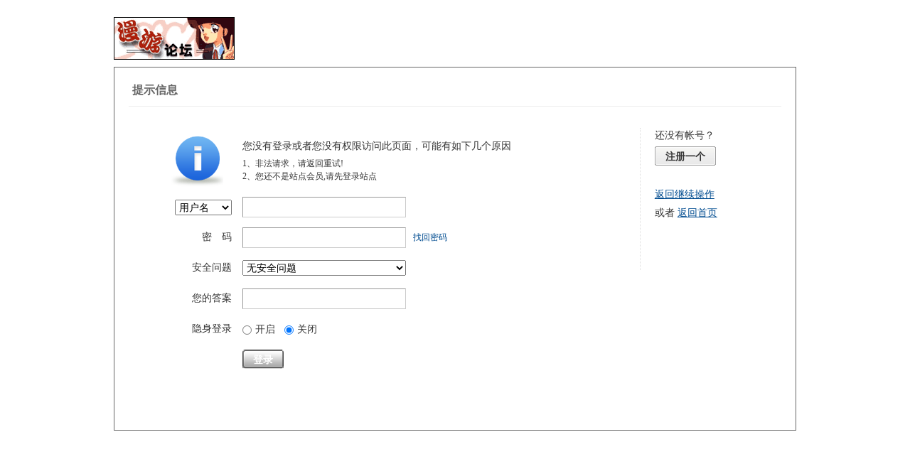

--- FILE ---
content_type: text/html
request_url: https://bbs.popgo.org/bbs/job.php?action=erasecookie&verify=b5b8a5ff
body_size: 2079
content:
<!doctype html>
<html>
<head>
<meta charset="utf-8" />
<title>提示信息 - Powered by phpwind</title>
<meta name="generator" content="phpwind 8.5" />
<meta name="description" content="" />
<meta name="keywords" content="" />
<SCRIPT type="text/javascript" language="JavaScript" src="js/core/core.js"></SCRIPT>
<script type="text/javascript" language="JavaScript" src="js/pw_ajax.js"></script>
<link rel="stylesheet" type="text/css" href="images/pw_core.css?101128" media="all" /><!---->
<link rel="stylesheet" type="text/css" href="data/bbscache/kohaku_kohaku.css" />
<!---->
<style type="text/css">/*竖线风格输出*/
.tr3 td,.tr3 th{border-bottom: 1px solid #000;}
.y-style{text-align:center;}
</style>
<!---->
<!---->
<link rel="stylesheet" type="text/css" href="images/register/register.css?110120" media="all" />
<base id="headbase" href="https://bbs.popgo.org/bbs/" />
</head>
<body onKeyDown="try{keyCodes(event);}catch(e){}">
<div class="wrap">
	<div id="header">
		<div style="height:24px;"></div>
			 <div id="head" class="cc">
					<a href="https://bbs.popgo.org/bbs/"><img src="images/kohaku/logo.png" class="fl" title="phpwind" /></a>
			</div>
	</div>
	<div class="main-wrap">
		<div id="main">
			<div id="pw_content">
				<div class="p20">
					<div class="regTitle cc">
						<h5 class="s6"><b>提示信息</b></h5>
					</div>
					<div class="cc">						<div class="regForm-wrap">
							<div class="regForm">
<script language="JavaScript">
function showcustomquest(qid){
	getObj("customquest").style.display = qid==-1 ? '' : 'none';
}
</script>
								<div class="regIgnore" style="padding-bottom:20px;">
									<div class="f14 mb5">您没有登录或者您没有权限访问此页面，可能有如下几个原因</div>
									<ol>
										<li>1、非法请求，请返回重试!</li>
										<li>2、您还不是站点会员,请先登录站点</li>
									</ol>
								</div>
<form action="login.php?" method="post" name="login">
								<div style="padding-left:15px;">
									<dl>
										<dt><div style="height:26px;">
				<select name="lgt" onchange="document.login.pwuser.focus();" class="f14">

				<option value="0" SELECTED>用户名</option>

				<option value="2" >电子邮箱</option>

				</select>
										</div></dt>
										<dd class="ip"><div class=""><input class="input" type="text" tabindex="11" name="pwuser" /></div></dd>
									</dl>
									<dl class="cc">
										<dt>密　码</dt>
										<dd class="ip"><div><input class="input" type="password" tabindex="12" name="pwpwd" /></div></dd>
										<dd><div class="p5"><a href="sendpwd.php#breadCrumb" class="s4" target="_blank">找回密码</a></div></dd>
									</dl>
									<dl class="cc">
										<dt>安全问题</dt>
										<dd class="ip"><select name="question" class="f14" style="width:230px;margin-top:3px;" onchange="showcustomquest(this.value)" tabindex="13"><option value="0">无安全问题</option><option value="1">我爸爸的出生地</option><option value="2">我妈妈的出生地</option><option value="3">我的小学校名</option><option value="4">我的中学校名</option><option value="5">我最喜欢的运动</option><option value="6">我最喜欢的歌曲</option><option value="7">我最喜欢的电影</option><option value="8" >我最喜欢的颜色</option><option value="-1">自定义问题</option></select></dd>
									</dl>
									<dl class="cc" id="customquest" style="display:none">
										<dt>自定义问题</dt>
										<dd class="ip"><div><input type="text" name="customquest" class="input" tabindex="14" /></div></dd>
									</dl>
									<dl class="cc">
										<dt>您的答案</dt>
										<dd class="ip"><div><input type="text" name="answer" class="input" tabindex="15"></div></dd>
									</dl>									<dl class="cc">
										<dt>隐身登录</dt>
										<dd class="ip">
											<label class="mr10"><input name="hideid" type="radio" value="1" />开启</label>
											<label><input name="hideid" type="radio" value="0" checked tabindex="18" />关闭</label>
										</dd>
									</dl>

									<dl class="cc">
										<dt>&nbsp;</dt>
										<dd class="ip">
											<span class="btn"><span><button type="submit" tabindex="19">登录</button></span></span><input type="hidden" name="forward" value="" /><input type="hidden" name="jumpurl" value="http://bbs.popgo.org/bbs/job.php?action=erasecookie&verify=b5b8a5ff" /><input type="hidden" name="m" value="bbs" /><input type="hidden" name="step" value="2" /><input type="hidden" name="cktime" value="31536000" />
										</dd>
									</dl>
								</div>
</form>									
<script language="JavaScript">
document.login.pwuser.focus();
</script>
							</div>
						</div>
							<div class="regLogin f14">
								<div style="padding-left:20px;">
									<p class="mb5">还没有帐号？</p>
									<p style="padding-bottom:30px;"><span class="bt"><span><button type="button" onClick="location.href='register.php#breadCrumb';">注册一个</button></span></span></p>
									<p class="mb5"><a href="javascript:;" class="mr20 s4" onclick="javascript:history.go(-1);return false;" tabindex="20"><u>返回继续操作</u></a></p>
									<p>或者 <a id="showindex" tabindex="20" class="s4" href="https://bbs.popgo.org/bbs"><u>返回首页</u></a></p>
								</div>
							</div>

				</div>
			</div>
		</div>
	</div>
</div>
</body>
</html>

--- FILE ---
content_type: text/css
request_url: https://bbs.popgo.org/bbs/images/pw_core.css?101128
body_size: 8232
content:
/*-------------------------------------
#Description:      pw_core.css
#Version:          v1.3
#Author:           2010-4-11
#Recent:           2010-11-30
-------------------------------------*/
/*初始化结构*/
body,div,dl,dt,dd,ul,ol,li,h1,h2,h3,h4,h5,h6,form,p,blockquote,th,td{margin: 0;padding: 0;}
h1,h2,h3,h4,h5,h6{font-size: 100%;font-weight: normal;}
ul,li{list-style: none;}
table {border-collapse: collapse;border-spacing: 0;}
th{text-align: left;}
td,th,div{word-break:break-all;word-wrap:break-word;}
form{display:inline;}
*{outline:none}
img{border:0;}
em,cite{ font-style:normal;}
blockquote{quotes: none;}
blockquote:before,blockquote:after,{content: '';content: none;}
html{ font-size:12px;}
/*模型补丁*/
.mt10{margin-top:10px;}
.mb5{margin-bottom:5px;}
.mb10{margin-bottom:10px;}
.mb20{margin-bottom:20px;}
.mr5{margin-right:5px;}
.mr10{margin-right:10px;}
.mr20{margin-right:20px;}
.p5{padding:5px;}
.p10{padding:10px;}
.p15{padding:15px;}
.p20{padding:20px;}
/*清楚浮动*/
.cc{*zoom:1;}
.cc:after{content:'\20';display:block;height:0;clear:both;visibility: hidden;}
.c{clear:both;font:0px/0px Arial;overflow:hidden;height:0;width:0;}
/*通用样式*/
.b,b{ font-weight:bold;}
.w{white-space:nowrap;}
.tal{text-align:left}
.tac{text-align:center}
.tar{text-align:right}
.fr{float:right}
.fl{float:left}
.pr{position:relative}
.cp{cursor:pointer;}
.vt,.vt td,.vt th{vertical-align:top}
.link_down span{padding:0 10px 0 0;background:url(down.png) center right no-repeat; display:inline-block; cursor:pointer;}
.divHr{background:#eaeaea;height:1px;overflow:hidden;margin:10px 0;}
/*通用字体*/
.f10,small,.small,.f9{font-size:10px;-webkit-text-size-adjust:none;}
.f12{font-size:12px}
.f14{font-size:14px}
.f16{font-size:16px;}
.f20{font-size:20px;}
.f24{font-size:24px;}
.fn,.fn a{font-weight:normal}
/*弹窗*/
.popoutContent{background:#ffffff;border:1px solid #bbbbbb;}
.bgcorner1,.bgcorner2,.bgcorner3,.bgcorner4,.pobg1,.pobg2,.pobg3,.pobg4{filter:Alpha(opacity=39);_filter:Alpha(opacity=39);opacity:.39;overflow:hidden;z-index:1005;line-height:0 }
.bgcorner1,.bgcorner2,.bgcorner3,.bgcorner4{width:5px;height:5px;background:#bbbbbb;}
.pobg1,.pobg2,.pobg3,.pobg4{ background:#bbbbbb;}
.pobg1{height:5px; }
.pobg2{width:5px;}
.pobg3{height:5px;}
.pobg4{width:5px;}
/*pop content*/
.popTop{padding:5px 10px 3px;font-weight:700;font-size:14px;color:#333;border-bottom:1px solid #d9e5f2;background:#eaf2fa;height:21px;_height:16px;}
.popTop select,.popTop input{ font-size:12px;}
.popBottom{padding:5px 10px;background:#f7f7f7;border-top:1px solid #e4e4e4;text-align:center;}
.popCont{margin:40px 0 60px;line-height:2;color:#333; text-align:center;}
.popoutContent table{width:100%;}
.popTop .adel{margin-top:4px;}
.popTop ul{margin-bottom:-4px;_position:relative;}
.popTop li{float:left;}
.popTop li a{line-height:24px;height:24px;padding:0 10px;float:left;color:#1b72af;font-size:12px;}
.popTop li a:hover{ text-decoration:none;}
.popTop .current a{border:1px solid #d9e5f2;background:#ffffff;border-bottom:0;color:#333;}
.popoutContent td{padding:5px 0 5px 10px;}
.popoutContent .tr3 td{padding:5px 5px 5px 10px;border-bottom:1px dotted #ccc;_border-bottom:1px dotted #f4f4f4;}
.popoutContent .z .tr3:hover td{background:#f5faff;}
.popoutContent .tr3 td td{border:0;}
/*menu*/
.menu-post{border:1px solid #a6cbe7;}
.menu-post .menu-b{background:#ffffff;border:3px solid #d5e6ed;}
/*链接操作*/
.adel,.aedit,.g_photosbox .updel{background:url(del.png) 9999px 9999px no-repeat;width:12px;height:13px;text-indent:-2000em;display:block;overflow:hidden;float:right;padding:0;-webkit-transition: all 0.2s ease-out;}
.adel,.g_photosbox .updel{ background-position:0 -15px}
.adel:hover,.g_photosbox .updel:hover{ background-position:-34px -15px;}
.aedit{ background-position:0 0;}
.aedit:hover{ background-position:-34px 0;}
/*全局按钮*/
span.btn ,span.bt ,span.btn2 ,span.bt2 ,span.bts ,span.btn span ,span.bt span ,span.btn2 span ,span.bt2 span ,span.bts span{background:url(button.png) 9999px 9999px;}
span.btn ,span.bt ,span.btn2 ,span.bt2 ,span.bts {padding:0 2px 0 0;zoom: 1;display: inline-block;vertical-align: middle; cursor: pointer; _display: inline;margin:0 3px;}
span.btn button ,span.bt button ,span.btn2 button ,span.bt2 button ,span.bts button{display:block;overflow:visible;width:auto;_width:0;border:0 none;background:none;text-decoration:none;vertical-align:middle;white-space:nowrap;cursor:pointer;}
span.btn span,span.bt span,span.bts span{display: block;padding:0 11px 0 13px;}
span.btn button,span.bt button,span.bts button{height:27px;margin:0 -13px;padding:0 15px;line-height:28px;font-size:14px;font-weight:700;padding-bottom:2px;_padding-bottom:0px;}
span.btn2 span,span.bt2 span{display: block;padding:0 5px 0 7px;*padding:0 7px 0 9px;}
span.btn2 button,span.bt2 button{height:21px;margin:0 -9px;padding:0 10px;line-height:21px;padding-bottom:2px;_padding-bottom:0px;}
span.btn{background-position:right 0;}
span.btn span{background-position:0 0;}
span.btn2{background-position:right -60px;}
span.btn2 span{background-position:0 -60px;}
span.bt{ background-position:right -30px;}
span.bt span{ background-position:left -30px;}
span.bt2{ background-position:right -85px;}
span.bt2 span{ background-position:left -85px;}
span.bts{ background-position:right -110px;}
span.bts span{ background-position:0 -110px;}
span.btn button,span.btn2 button{color:#ffffff;}
span.bt button,span.bt2 button{color:#333333;}
span.bts button{color:#cd4604;}
/*任务弹窗*/
.menu_tasksA_title,.menu_close,.menu_tasksA_title:hover b,.tasks_join i,.tasks_startA,.tasks_startA_old,.tasks_startB,.tasks_startB_old,.tasks_apply,.tasks_apply_old,.tasks_again,.tasks_receiving,.tasks_quit{background:url(job/menu_tasksA.png);}
.menu_tasksA{width:530px;left:50%;margin-left:-265px;top:50%;margin-top:-250px; position:absolute;}
.menu_tasksA_con{background:#fff;padding:10px 15px;}
.menu_tasksA_tab{border-bottom:1px solid #86b4d8;height:36px;margin-bottom:5px;}
.menu_tasksA_tab ul{padding-left:10px;padding-top:9px;position:absolute;}
.menu_tasksA_tab li{float:left;margin-right:5px;}
.menu_tasksA_tab li a{display:block;float:left;line-height:26px;height:26px;overflow:hidden;padding:0 20px;border:1px solid #cee3f6;border-bottom:none;background:#e6f2fe;color:#3266cb;-moz-border-radius:2px;-khtml-border-radius:2px;-webkit-border-radius:2px;border-radius:2px;}
.menu_tasksA_tab li a:hover{ text-decoration:none;border-color:#85b3d5;}
.menu_tasksA_tab .current a{border-color:#85b3d5;background:#fff;line-height:27px;height:27px;font-weight:700;}
.menu_tasksA_title{display:block;border-top:1px solid #d6e6f5;height:28px;line-height:28px; font-size:14px;color:#4776d0;background-position:0 -380px;}
.menu_tasksA_title:hover{ text-decoration:none;color:#ff6600;}
.menu_tasksA_title b{width:9px;height:9px;display:block;float:left;overflow:hidden;margin:8px 5px 0 10px;display:inline;}
.menu_tasksA_title:hover b{background-position:-34px -350px;}
.current .menu_tasksA_title{ font-weight:700;color:#4776d0;}
.current .menu_tasksA_title b,.current .menu_tasksA_title:hover b{background:none;}
.menu_tasksA_con dl{padding:5px 0 10px 10px;}
.menu_tasksA_con dt{float:left;width:130px;margin-right:10px;}
.menu_tasksA_con dt img{border:1px solid #d4d4d4;padding:3px;background:#fff;width:120px;}
.menu_tasksA_con dd{float:left;width:310px;color:#666666;}
.menu_tasksA_con dd span{color:#3165ca;}
.menu_tasksA_con p.cc span{float:left;color:#666;}
.menu_tasksA_con p.cc em{float:left;height:18px;overflow:hidden;line-height:18px;width:240px;}
.task_legend{height:36px;overflow:hidden;line-height:18px;}
.menu_tasksA_con dd em{ font-style:normal;color:#ff5500;}
.tasktab_1{height:370px; overflow:auto;}
.menu_close{display:block;width:17px;height:17px;text-indent:-2000em;overflow:hidden;margin:7px 0 0 0;background-position:0 -350px;}
.menu_close:hover{background-position:-17px -350px;}
.tasks_join{padding-top:10px;}
.tasks_join a{float:right;margin-right:10px;color:#3266cc;font-weight:700;}
.tasks_join i{float:right;width:9px;height:9px;display:block;overflow:hidden; background-position:-43px -350px; text-indent:-2000em;margin:3px 5px 0 0;font-style:normal;}
/*but*/
.tasks_startA,.tasks_startA_old,.tasks_startB,.tasks_startB_old,.tasks_apply,.tasks_apply_old,.tasks_again,.tasks_receiving,.tasks_quit{width:102px;height:35px;overflow:hidden; text-indent:-2000em;display:block;padding:0;margin:0;float:left;}
.tasks_startA{ background-position:0 0;}
.tasks_startA_old{ background-position:0 -35px;}
.tasks_startB{background-position:0 -70px;}
.tasks_startB_old{ background-position:0 -105px;}
.tasks_apply{background-position:0 -140px;}
.tasks_apply_old{ background-position:0 -175px;}
.tasks_again{ background-position:0 -210px;}
.tasks_receiving{ background-position:0 -245px;}
.tasks_quit{display:block;width:73px;height:35px;overflow:hidden; text-indent:-2000em;background-position:0 -280px;float:left;margin-left:10px;}
/*统一头像*/
.img_50{display:block;float:left;background:url(g/facebg_a.png) no-repeat;width:50px;height:50px;}
.img_50:hover{ text-decoration:none;}
.img_50 i img{cursor:pointer;margin-right:6px;}
.img_50 img{width:44px;height:44px;margin:3px 0 0 3px;}
.img_25 img{width:18px;height:18px;background:#fff;border:1px solid #ccc;padding:2px;}
.img{padding:5px;border:1px solid #e4e4e4;background:#fff;}
/*字体加粗等操作*/
.pwnew span{float:left;margin-right:5px;}
.pwnew a{padding:0 5px;margin:0;display:block;height:19px;float:left;line-height:19px;border:1px solid #cae2f2;color:#333333;cursor:pointer; font-family:Verdana, Geneva, sans-serif;background:#fff;font-weight:100;}
.pwnew a:hover{border:1px solid #336699;background-color:#336699;color:#ffffff; text-decoration:none;}
.pwnew .one,.pwnew .one:hover{border:1px solid #336699;background-color:#336699;color:#ffffff;}
.pwnew .two{background:#fff url(talk_smasan.png) 24px center no-repeat;cursor:pointer;padding:0 14px 0 3px;}
.pwnew .two:hover{border:1px solid #336699;background-color:#fff;}
.pwnew .two img{padding-top:1px;}
.pwnew #color_show{width:30px;border:1px solid #cae2f2;float:left;height:19px;background-color:#ffffff;cursor:pointer;}
/*全局分页*/
.pages{float:left;}
.pages,.pages .pagesone{line-height:21px;height:21px;font-family:Tahoma;}
.pages a,.pages b,.pages .pagesone{display:block;float:left;margin-right:3px;/*-moz-border-radius:3px;-webkit-border-radius:3px;*/}
.pages a{border:1px solid #8dc1d7;background-color:#f9f9f9;padding:0 7px;color:#666;}
.pages b,.pages a:hover,.pages .current{background-color:#76c3fb;color:#ffffff;border:1px solid #76c3fb;text-decoration:none;padding:0 7px;}
.pages .fl{color:#666;padding:0 6px 0 3px;}
.pages .pagesone{border:1px solid #8dc1d7;background-color:#ffffff;float:left;}
.pages input{padding:0;float:left;;background:none;border:0;margin:4px 3px 0 3px;width:22px;}
.pages button{height:21px;background-color:#f4f8fb;padding:0 4px;border:0 none;color:#666;border-left:1px solid #8dc1d7;cursor:pointer;float:left;margin:0;overflow:visible;}
.fr .pages{_float:right;}/*ie6*/
/*头部大登录*/
.login{margin-top:15px;line-height:1.5;color:#666;}
.login .s6{color:#666;}
.login .gray{color:#999;}
.login .input{border: 1px solid; border-color: #c0c0c0 #ededed #ededed #c0c0c0;padding:2px 0px 2px 1px;font-size:1.0em;vertical-align:middle;color:#000;background:#fff; font-family:Verdana}
.login dt{width:60px;margin-left:10px;}
.l_info{padding:3px 3px 0 0; white-space:nowrap;}
.l_write{margin-top:5px;padding:3px;float:right;height:17px; text-align:right;width:350px;}
.l_write:hover{border:1px solid #ccc;padding:2px;background:#fffff3;}
.l_write span{line-height:18px;float:right;height:18px;white-space:nowrap;text-overflow:ellipsis;overflow:hidden;width:350px;}
.l_write_hover,.l_write_hover:hover{border:1px solid #ccc;padding:2px;background:#fffff3;}
.l_write input{overflow:hidden;width:345px;border:0;float:left;padding:0;margin-top:1px;display:none;background:#fffff3;}
.l_write_hover input{display:block;}
.l_write_hover span{display:none;}
.select_arrow{background:url(select_arrow.gif) no-repeat;display:block;text-indent:-2000em;height:15px;width:15px;margin:0 2px 0 0;overflow:hidden;}
.select_arrow:hover{background:url(select_arrow_over.gif) no-repeat;}
.pw_menu h6{ position:absolute;margin-top:-18px;height:17px;border:1px solid #a6cbe7;background:#ffffff;border-bottom:0;right:-1px;padding:0 4px;*padding:0 5px;line-height:18px;}
.pd5{padding:0 5px;}
.iconDroplink{padding-right:.8em}
span.iconDrop {position:absolute;height:8px; overflow:hidden;margin-top:6px;margin-left:-.8em}
span.iconDrop i { color:#999; margin-top:-8px; font-style:normal; display:block;_margin-top:-7px; font-family:Arial;}
/*表单*/
textarea,input,select{font:12px Arial;vertical-align:middle;}
textarea{border: 1px solid; border-color: #999999 #e1e1e1 #e1e1e1 #999999;padding:3px;background:#fff;line-height:1.5;}
select{padding:1px;}
.textareaA{width:332px;height:62px;overflow:auto;background:#fff;line-height:1.3;}
.input{border:1px solid; border-color: #999999 #e1e1e1 #e1e1e1 #999999;padding:2px 3px;background:#fff; font-size:1em;color:#000;}
.input:hover,.textareaA:hover,.input_img:hover{border:1px solid #23a6dd;}
.input_wa{width:154px;}
.input_wb{width:332px;}
.input_wc{width:67px;}
.select_wa{width:160px;}
.input_img{width:332px;display:inline-block;padding:2px 3px 0;background:#fff;border:1px solid; border-color: #999999 #e1e1e1 #e1e1e1 #999999;min-height:20px; position:relative;_height:20px;}
.input_img	em{float:right;width:15px;height:16px;overflow:hidden;display:block;text-indent:-2000em;margin:3px 0 0 1px; cursor:pointer;position:absolute;bottom:3px;right:3px;}
.input_img input{float:left;border:0;padding:2px 0;*padding:4px 0 0;_*padding:3px 0 0;width:70px;_height:14px;}
.input_img span{float:left;padding:0 4px 2px 0;line-height:18px;list-style:none;white-space:nowrap;}
.input_img span a{background:#f0f6f9;border-top:1px solid #a7cbe4;border-bottom:1px solid #a7cbe4;color:#20536f;display:block;float:left; text-decoration:none;outline:none;}
.input_img span a i{font-style:normal;border-left:1px solid #a7cbe4;border-right:1px solid #a7cbe4;cursor:pointer;display:block;float:left;height:15px;line-height:17px;margin:0 -1px;padding:0 5px 1px; white-space:nowrap;_padding:1px 5px 0;position:relative;}
.input_img span del{ cursor:pointer;display:inline-block;height:7px;margin:0 0 0 3px;width:7px;background:url(input_del.png) 0 0 no-repeat;overflow:hidden; text-indent:-2000em;vertical-align:middle;padding:0;}
.input_img span del:hover{background-position:0 -7px;}
.input_down,.input_up{background:#ffffff url(input_down.png);}
.input_down:hover{ background-position:0 -16px; background-color:#999;}
.input_up{ background-position:0 -48px;}
.input_up:hover{ background-position:0 -32px; background-color:#999;}
/*操作提示*/
.rightTip,.wrongTip,.ignoreTip{padding:5px 10px 5px 24px;background:url(pwicon/ms_tips.png) 9999px 9999px no-repeat;line-height:1.2;zoom:1;}
.rightTip{border:1px solid #92e290;background-color:#f5faf3;color:#008800; background-position:-56px 4px;}
.wrongTip{border:1px solid #ff9a8f;background-color:#ffe4e1;color:#b91600;background-position:4px -56px;}
.ignoreTip{border:1px solid #cccccc;background-color:#f7f7f7;color:#666;padding-left:10px;}
.quoteTips{background:#fffae1 url(admin/lightbulb.png) 8px 8px no-repeat;padding:5px 10px 5px 28px;border:1px dotted #eca46a;}
/*门户前台管理*/
.view-current{position:relative;background:#ffffdb;*display:inline;padding:0;margin:0; list-style-position:outside}
.view-bg{border:solid 1px #F60;}
.view-hover{*display:inline;zoom:1;list-style-position:outside;}
.view-hover .open-none{display:none;}
.view-current .open-none{display:inline;}
/*diy*/
.pw_diy,#pw_divTop{background:url(pw_diy.png) 0 0 no-repeat;}
#pw_divTop{height:1px;overflow:hidden;font:0/0 Arial;padding:0;margin:0;}
.pw_diy{ background-position:0 bottom;position:absolute;top:0;right:20px;width:68px;line-height:24px;overflow:hidden; text-align:center;}
.pw_diy a{color:#ff5500;display:block;}
.pw_diy .none{display:none;}
.pw_diy:hover .none,.pw_diyHover .none{display:block;height:75px;}
/*新鲜事 收藏*/
.gotoForum{background:#f1f8ff;padding:5px 10px;}
.gotoForum a,.allCollect,.allForward{background:url(pwicon/cmsicon.gif) 999px 999px no-repeat;}
.allCollect,.allForward{padding-left:20px;color:#024b90;}
.allCollect{ background-position:-60px -20px;}
.allForward{ background-position:-40px -40px;}
.gotoForum a{padding-right:20px;background-position:15px 4px;}
/*积分变动提示*/
.credit{position:fixed;_position:absolute;z-index:1003;top:25%;left:50%;width:400px;margin-left:-200px;}
.rewardbg{background:#ff6a09;padding:4px 8px 8px;position:relative;left:-5px;top:-5px;border:1px solid #d35705;color:#ffdfc3;}
.reward{background:#dddddd;position:absolute;white-space:nowrap;}
.st2{color:#ffffff;/*display:inline-block;height:40px;*/margin-right:10px;}
/*好友分组选择*/
.friListA{height:150px;overflow:auto;overflow-x:hidden;padding:0 10px;width:307px; cursor:pointer;}
.friListA li{height:20px;line-height:20px;float:left;width:130px;margin:5px 10px 0 0;padding:0 0 0 5px;}
.friListA li input{ vertical-align:middle;margin-right:5px;}
.friListB{background:#e4e4e4;width:300px;position:absolute;}
.friListB ul{border:1px solid #a7cbe4; position:relative;left:-2px;top:-1px;background:#fff;padding:1px;}
.friListB li{margin-bottom:1px;border-bottom:1px solid #d9eaf6;padding-bottom:1px; cursor:pointer;display:block;line-height:25px;height:25px;padding:0 10px;color:#333;}
.friListA li.selected,.friListB li.viewNameSelected{background:#e3f0f9;color:#333;}
/*底部工具栏*/
.sbar-box-a{border:1px solid #8ebcc7;background-color:#f4fafb;}
.forum-list-popout { max-height:400px;_height:400px;overflow:auto;}
.forum-list-popout a:hover{text-decoration:none;}
.forum-list-popout dl{border-top:1px solid #dedede;line-height:24px;margin-top:-1px;}
.forum-list-popout a{background:none;padding:0;height:auto;}
.forum-list-popout dt{height:30px;line-height:30px;padding:0 10px;border-bottom:1px solid #dedede;background:#fafafa;_width:100%;}
.forum-list-popout dt a{display:inline;color:#555; text-decoration:underline;}
.forum-list-popout dd{padding:5px 10px;_width:100%;}
.forum-list-popout dd a{width:11em;margin-right:1em;float:left;display:inline;text-decoration:underline;color:#3566cc;}
.menu-post-bottom dt a{color:#555; cursor:text; text-decoration:none;}
.sbar-title{cursor: pointer;padding:5px 10px;}
.sbar-title .b,.sbar-title .b a{color:#6fa4b7; font-size:14px;}
.sbar-title a{color:#999; text-decoration:underline;}
.sbar-box-b{border:1px solid;border-color: #b8b8b8 #dedede #dedede #b8b8b8;background:#ffffff;margin:0 10px 15px;}
.startbar-menuleft,.startbar-menuright{right:-1px;_right:-2px;background-color:#f4fafb;position:absolute;bottom:24px;border:1px solid #8ebcc7;z-index:1001;}
.startbar-ui h6{padding:0 10px;line-height:24px;border-top:1px solid #dedede;border-bottom:1px solid #dedede;background:#fafafa;}
/*微薄表情弹窗*/
.popshow{width:360px;padding-bottom:10px;}
.popshow .adel{margin:7px 7px 0 0;display:inline;}
.triangle{background:url(g/triangle.png) no-repeat;width:14px;height:8px;overflow:hidden;float:left;}
.popshow .triangle{margin:-8px 0 0 22px; position:relative;}
.popshow ul{padding:5px 0 0 5px;width:330px;}
.popshow li{float:left;border:1px dashed #dddddd;padding:1px;margin:5px 0 0 5px;display:inline;}
.popshow li img{float:left;}
/*时间控件*/
.timeSelect{padding:1px solid #fff;width:180px;color:#333;line-height:18px;}
.timeSelect .input{width:20px;margin:0 5px;}
.timeSelect table{margin-bottom:5px;}
.timeSelect td,.timeSelect th{border-right:1px solid #d9e5f2;border-top:1px solid #d9e5f2; text-align:center; font-weight:100; font-family:Simsun;}
.timeSelect th{background:#f7fbff;}
.timeSelect td:hover{cursor:pointer;}
.timeSelect .sun{color:#f50;}
.timeSelect .sat{border-right:0 none;color:#080;}
.timeSelect .current,.timeSelect .current:hover{background:#308cb2;color:#fff;}
.timeSelect td span{display:block;border:1px solid #fff; cursor:pointer;-webkit-transition: all 0.5s ease-out;transition: all 0.2s ease-out;}
.timeSelect td span:hover{background:#dfeaf5;}
/**/
.menu-half{padding:5px 0;}
.menu-half li{width:49%;float:left;padding:3px 0;height:19px;overflow:hidden;text-indent:1.5em;}
.menu-half li a{float:left;}
.exp{border-top:1px solid #ddd;border-bottom:1px solid #ddd;margin-top:10px;line-height:1;padding:10px 20px;}
.menu_half li{width:49.5%;float:left;}
/*fastpost*/
.menu_userA{margin-bottom:5px;height:25px;}
.menu_userA a{display:block;height:25px;line-height:25px;padding:1px 11px;position:absolute;z-index:999;}
.menu_userA b{padding-right:16px;background:url(pwicon/switch.gif) right 0 no-repeat;}
.menu_userA a i{display:none;font-style:normal;color:#248301;}
.menu_userA a:hover i,.menu_userAcur a i{ display:inline;cursor:pointer; font-style:normal}
.menu_userA a:hover,.menu_userAcur a{text-decoration:none;white-space:nowrap;border:1px solid #a6cbe7;padding:0 10px;background:#fff;}
.menu_userAcur a,.menu_userAcur a:hover{border-bottom:0;height:27px;}
.fri-top{height:30px;line-height:30px;padding:0 10px;border-bottom:1px solid #e4e4e4;background:#f7f7f7;}
.fri-list{width:330px;height:160px;border:1px solid #cccccc;zoom:1;background:#fff;}
.fri-bot{overflow-x:hidden;overflow-y:scroll;width:100%;height:125px;}
.fri-bot li{float:left;width:140px;padding:4px 0 0 5px;}
/*menu_up*/
.menu_topup{border:1px solid #bfcfd8;background:#fff;}
.pw_menu h5{border-top:1px solid #dddddd;display:block;margin:0 5px;color:#555555;font-weight:700;padding:5px 0 0 21px;background:url(pwicon/switch.gif) 2px 7px no-repeat;}
.menu_userlist{scrollbar-face-color:#e5eef8;scrollbar-highlight-color:#e5eef8; scrollbar-shadow-color:#bfcfd8; scrollbar-3dlight-color:#bfcfd8; scrollbar-arrow-color: #bfcfd8; scrollbar-track-color:#f7fbff;scrollbar-darkshadow-color: #ffffff;scrollbar-base-color:#ccc;height:125px;overflow:auto;padding-top:3px;}
.menu_userlist li{width:49.8%;float:left;padding-left:0;}
.menu_userlist li a{display:block;line-height:25px;text-decoration:underline;padding-left:21px;color:#336699;margin-left:5px;}
.menu_userlist li a:hover{background:url(pwicon/choose.gif) 1px 4px no-repeat;background-color:#e6f2fe;}
/*menu*/
.pw_menu{border:1px solid #a6cbe7;background:#fff;}
.pw_menuBg{padding:0 10px 10px;}
.pw_menu h6{ position:absolute;margin-top:-18px;height:17px;border:1px solid #a6cbe7;background:#fff;border-bottom:0;right:-1px;padding:0 4px;*padding:0 5px;line-height:18px; white-space:nowrap;}
.pw_menu h6 img{*margin-top:2px;}
.menuList{background:#fff;padding:1px;width:100px;}
.menuList li{width:100%;}
.menuList a{line-height:25px;height:25px;padding:0 10px;display:block;overflow:hidden;}
.menuList a:hover{background:#e6f2fe url(menubg.png) repeat-x; text-decoration:none;color:#666;}
.menuList img{ vertical-align:middle;white-space:nowrap;margin-left:-5px;_margin-top:4px;margin-right:5px;}
.menuListB li{float:left;width:10%;height:23px;margin:0;overflow:hidden;}
.menuListC li{float:left;white-space:nowrap;}
#consolePanel{z-index:10001;position:fixed;top:0px;left:0px;width:100%;padding:5px 0; text-align:center;background:#ffffdb;border-bottom:2px solid #F60;_position: absolute;_top: expression(documentElement . scrollTop);}
/*skin*/
.menuSkin{background:#ffffff;width:405px;padding:0 0 10px 10px;}
.menuSkin li{float:left;margin:10px 10px 0 0;border:2px solid #ffffff;background:#fff;}
.menuSkin li a{float:left;width:114px;height:85px;display:block;border:1px solid #b4b4b4;padding:2px;background:#ff url(nopreview.png) no-repeat;color:#666;}
.menuSkin li a:hover{text-decoration:none;}
.menuSkin li:hover,.menuSkin li.current{border:2px solid #65b954;}
.menuSkin li i{width:114px;height:60px;cursor:pointer;display:block;}
.menuSkin li p{padding-top:5px;}
.menuSkin li span{padding:6px 0 2px; text-align:center;display:block;cursor:pointer;float:left;width:100%;}
.menuSkin li input{padding:0;margin:0; vertical-align:middle;display:none;}
.menuSkin li.current span,.menuSkin li.current p{background:url(register/regright.png) 95px 5px no-repeat;}
/*warn*/
.warnFontStyle{color:#FF0000;}
/*old class*/
.new_topbar_name img{ vertical-align:middle;padding:1px;border:1px solid #ccc;margin-right:3px;}
.menu_down{position:relative;z-index:99999;outline:none;*height:18px;}
.menu_down:hover{*height:18px;}
.menu_down span{display:none;border:1px solid #bfcfd8;top:0px;left:0px;background:#fff;}
.menu_down:hover span,.current a.menu_down span{display:block;position:absolute;border-bottom:none;padding:5px 6px 0;cursor:pointer;height:20px;}
/*new_top*/
.new_topbar_wrap{border-bottom:1px solid #bfcfd8;height:26px;background:#fff;min-width:800px;overflow:hidden;}
.new_topbar{width:98%;margin:auto;min-width:800px;overflow:hidden;}
.new_topbar a{color:#676767; font:12px/12px Arial;}
.new_topbar a:hover{color:#336699;}
img.top_face{width:15px;height:15px;float:left;margin:-1px 3px 0 0;border:1px solid #ccc;overflow:hidden;}
.new_topbar_left{}
.new_topbar_left a{float:left;padding:5px;*padding:6px 5px 5px;margin:2px 3px 0;outline:none; white-space:nowrap;}
.new_topbar_left a.new_topbar_name{font-weight:700;}
.new_topbar_left a.backend{}
.new_topbar_left span.green{color:#676767;}
.new_topbar_left i{float:left;width:1px;background:#c5c5c5;height:15px;overflow:hidden;padding:0;margin:6px 4px 0;}
.new_topbar_right{float:right;}
.new_topbar_right li{float:left;margin:7px 7px 0 0;border-right:1px solid #c5c5c5;}
.new_topbar_right li a{float:left;padding:0 0 1px;*padding:1px 0 0;margin-right:7px;}
a.menu_down,a.menu_down:hover{padding:6px 7px 4px;margin:1px;text-decoration:none;}
a.new_topbar_mes{background:url(email.gif) 0 4px no-repeat;padding-left:18px;color:#ff5500;}
.menu_topup3{border:1px solid #bfcfd8;background:#fff;padding:0;width:3em;_margin-top:0;*margin-left:-1px;_margin-left:0;}
.menu_topup3 li{height:22px;overflow:hidden;}
.menu_topup3 a{display:block;line-height:22px;padding:0 6px;color:#676767;height:22px;}
.menu_topup3 a:hover{background-color:#e6f2fe; text-decoration:none;}
.tpc_content ol,.tpc_content ol li{list-style-type:decimal;}
.tpc_content ul,.tpc_content ul li{list-style-type:disc;}